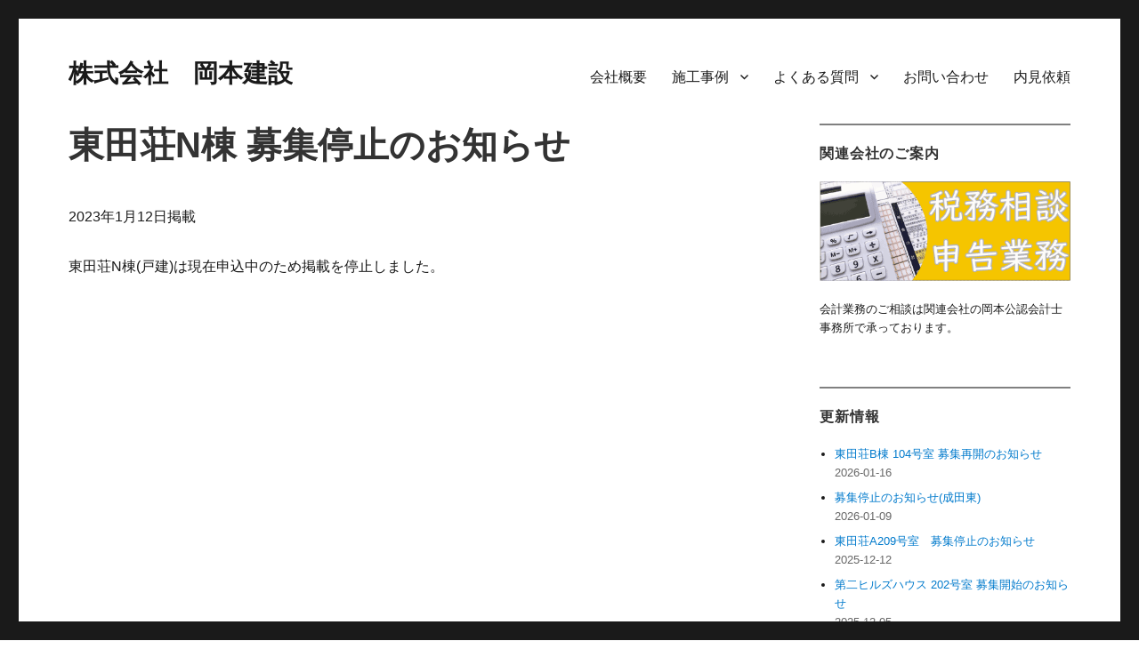

--- FILE ---
content_type: text/html; charset=UTF-8
request_url: https://www.okamotokensetu.com/archives/4844
body_size: 7077
content:
<!DOCTYPE html>
<html lang="ja" class="no-js">
<head>
	<meta charset="UTF-8">
	<meta name="viewport" content="width=device-width, initial-scale=1">
	<link rel="profile" href="http://gmpg.org/xfn/11">
	<link rel='stylesheet' href="https://www.okamotokensetu.com/css/css/uikit.min.css" type='text/css' media='all' />
	<script src="https://www.okamotokensetu.com/css/js/uikit.min.js"></script>
	<script src="https://www.okamotokensetu.com/css/js/uikit-icons.min.js"></script>
		<script>(function(html){html.className = html.className.replace(/\bno-js\b/,'js')})(document.documentElement);</script>
<title>東田荘N棟 募集停止のお知らせ | 株式会社 岡本建設</title>

		<!-- All in One SEO 4.1.2.3 -->
		<meta name="description" content="2023年1月12日掲載 東田荘N棟(戸建)は現在申込中のため掲載を停止しました。"/>
		<meta name="google-site-verification" content="csp8GHv09fKGDQFfclEzBnc4J490882MCwkjn_wsKZ0" />
		<link rel="canonical" href="https://www.okamotokensetu.com/archives/4844" />
		<meta name="google" content="nositelinkssearchbox" />
		<script type="application/ld+json" class="aioseo-schema">
			{"@context":"https:\/\/schema.org","@graph":[{"@type":"WebSite","@id":"https:\/\/www.okamotokensetu.com\/#website","url":"https:\/\/www.okamotokensetu.com\/","name":"\u682a\u5f0f\u4f1a\u793e\u3000\u5ca1\u672c\u5efa\u8a2d","publisher":{"@id":"https:\/\/www.okamotokensetu.com\/#organization"}},{"@type":"Organization","@id":"https:\/\/www.okamotokensetu.com\/#organization","name":"\u682a\u5f0f\u4f1a\u793e\u3000\u5ca1\u672c\u5efa\u8a2d","url":"https:\/\/www.okamotokensetu.com\/"},{"@type":"BreadcrumbList","@id":"https:\/\/www.okamotokensetu.com\/archives\/4844#breadcrumblist","itemListElement":[{"@type":"ListItem","@id":"https:\/\/www.okamotokensetu.com\/#listItem","position":"1","item":{"@type":"WebPage","@id":"https:\/\/www.okamotokensetu.com\/","name":"\u30db\u30fc\u30e0","description":"\u6771\u4eac\u90fd\u5317\u533a\u795e\u8c37\u306b\u6240\u5728\u3059\u308b\u5efa\u8a2d\u4f1a\u793e\u3067\u3059\u3002\u7269\u4ef6\u63a2\u3057\u304b\u3089\u30ea\u30d5\u30a9\u30fc\u30e0\u307e\u3067\u304a\u4efb\u305b\u4e0b\u3055\u3044!","url":"https:\/\/www.okamotokensetu.com\/"}}]},{"@type":"Person","@id":"https:\/\/www.okamotokensetu.com\/archives\/author\/admin#author","url":"https:\/\/www.okamotokensetu.com\/archives\/author\/admin","name":"admin"},{"@type":"WebPage","@id":"https:\/\/www.okamotokensetu.com\/archives\/4844#webpage","url":"https:\/\/www.okamotokensetu.com\/archives\/4844","name":"\u6771\u7530\u8358N\u68df \u52df\u96c6\u505c\u6b62\u306e\u304a\u77e5\u3089\u305b | \u682a\u5f0f\u4f1a\u793e \u5ca1\u672c\u5efa\u8a2d","description":"2023\u5e741\u670812\u65e5\u63b2\u8f09 \u6771\u7530\u8358N\u68df(\u6238\u5efa)\u306f\u73fe\u5728\u7533\u8fbc\u4e2d\u306e\u305f\u3081\u63b2\u8f09\u3092\u505c\u6b62\u3057\u307e\u3057\u305f\u3002","inLanguage":"ja","isPartOf":{"@id":"https:\/\/www.okamotokensetu.com\/#website"},"breadcrumb":{"@id":"https:\/\/www.okamotokensetu.com\/archives\/4844#breadcrumblist"},"author":"https:\/\/www.okamotokensetu.com\/archives\/4844#author","creator":"https:\/\/www.okamotokensetu.com\/archives\/4844#author","datePublished":"2023-01-12T02:01:34+00:00","dateModified":"2023-01-12T02:01:34+00:00"},{"@type":"Article","@id":"https:\/\/www.okamotokensetu.com\/archives\/4844#article","name":"\u6771\u7530\u8358N\u68df \u52df\u96c6\u505c\u6b62\u306e\u304a\u77e5\u3089\u305b | \u682a\u5f0f\u4f1a\u793e \u5ca1\u672c\u5efa\u8a2d","description":"2023\u5e741\u670812\u65e5\u63b2\u8f09 \u6771\u7530\u8358N\u68df(\u6238\u5efa)\u306f\u73fe\u5728\u7533\u8fbc\u4e2d\u306e\u305f\u3081\u63b2\u8f09\u3092\u505c\u6b62\u3057\u307e\u3057\u305f\u3002","headline":"\u6771\u7530\u8358N\u68df \u52df\u96c6\u505c\u6b62\u306e\u304a\u77e5\u3089\u305b","author":{"@id":"https:\/\/www.okamotokensetu.com\/archives\/author\/admin#author"},"publisher":{"@id":"https:\/\/www.okamotokensetu.com\/#organization"},"datePublished":"2023-01-12T02:01:34+00:00","dateModified":"2023-01-12T02:01:34+00:00","articleSection":"\u8cc3\u8cb8\u7269\u4ef6","mainEntityOfPage":{"@id":"https:\/\/www.okamotokensetu.com\/archives\/4844#webpage"},"isPartOf":{"@id":"https:\/\/www.okamotokensetu.com\/archives\/4844#webpage"}}]}
		</script>
		<!-- All in One SEO -->

<link rel='dns-prefetch' href='//fonts.googleapis.com' />
<link rel='dns-prefetch' href='//s.w.org' />
<link rel="alternate" type="application/rss+xml" title="株式会社　岡本建設 &raquo; フィード" href="https://www.okamotokensetu.com/feed" />
<link rel="alternate" type="application/rss+xml" title="株式会社　岡本建設 &raquo; コメントフィード" href="https://www.okamotokensetu.com/comments/feed" />
		<script type="text/javascript">
			window._wpemojiSettings = {"baseUrl":"https:\/\/s.w.org\/images\/core\/emoji\/11\/72x72\/","ext":".png","svgUrl":"https:\/\/s.w.org\/images\/core\/emoji\/11\/svg\/","svgExt":".svg","source":{"concatemoji":"https:\/\/www.okamotokensetu.com\/wp-includes\/js\/wp-emoji-release.min.js?ver=4.9.26"}};
			!function(e,a,t){var n,r,o,i=a.createElement("canvas"),p=i.getContext&&i.getContext("2d");function s(e,t){var a=String.fromCharCode;p.clearRect(0,0,i.width,i.height),p.fillText(a.apply(this,e),0,0);e=i.toDataURL();return p.clearRect(0,0,i.width,i.height),p.fillText(a.apply(this,t),0,0),e===i.toDataURL()}function c(e){var t=a.createElement("script");t.src=e,t.defer=t.type="text/javascript",a.getElementsByTagName("head")[0].appendChild(t)}for(o=Array("flag","emoji"),t.supports={everything:!0,everythingExceptFlag:!0},r=0;r<o.length;r++)t.supports[o[r]]=function(e){if(!p||!p.fillText)return!1;switch(p.textBaseline="top",p.font="600 32px Arial",e){case"flag":return s([55356,56826,55356,56819],[55356,56826,8203,55356,56819])?!1:!s([55356,57332,56128,56423,56128,56418,56128,56421,56128,56430,56128,56423,56128,56447],[55356,57332,8203,56128,56423,8203,56128,56418,8203,56128,56421,8203,56128,56430,8203,56128,56423,8203,56128,56447]);case"emoji":return!s([55358,56760,9792,65039],[55358,56760,8203,9792,65039])}return!1}(o[r]),t.supports.everything=t.supports.everything&&t.supports[o[r]],"flag"!==o[r]&&(t.supports.everythingExceptFlag=t.supports.everythingExceptFlag&&t.supports[o[r]]);t.supports.everythingExceptFlag=t.supports.everythingExceptFlag&&!t.supports.flag,t.DOMReady=!1,t.readyCallback=function(){t.DOMReady=!0},t.supports.everything||(n=function(){t.readyCallback()},a.addEventListener?(a.addEventListener("DOMContentLoaded",n,!1),e.addEventListener("load",n,!1)):(e.attachEvent("onload",n),a.attachEvent("onreadystatechange",function(){"complete"===a.readyState&&t.readyCallback()})),(n=t.source||{}).concatemoji?c(n.concatemoji):n.wpemoji&&n.twemoji&&(c(n.twemoji),c(n.wpemoji)))}(window,document,window._wpemojiSettings);
		</script>
		<style type="text/css">
img.wp-smiley,
img.emoji {
	display: inline !important;
	border: none !important;
	box-shadow: none !important;
	height: 1em !important;
	width: 1em !important;
	margin: 0 .07em !important;
	vertical-align: -0.1em !important;
	background: none !important;
	padding: 0 !important;
}
</style>
<link rel='stylesheet' id='contact-form-7-css'  href='https://www.okamotokensetu.com/wp-content/plugins/contact-form-7/includes/css/styles.css?ver=5.0.4' type='text/css' media='all' />
<link rel='stylesheet' id='ligature-symbols-css'  href='https://www.okamotokensetu.com/wp-content/plugins/gianism/assets/css/lsf.css?ver=2.11' type='text/css' media='all' />
<link rel='stylesheet' id='gianism-css'  href='https://www.okamotokensetu.com/wp-content/plugins/gianism/assets/css/gianism-style.css?ver=4.4.0' type='text/css' media='all' />
<link rel='stylesheet' id='twentysixteen-fonts-css'  href='https://fonts.googleapis.com/css?family=Merriweather%3A400%2C700%2C900%2C400italic%2C700italic%2C900italic%7CInconsolata%3A400&#038;subset=latin%2Clatin-ext' type='text/css' media='all' />
<link rel='stylesheet' id='genericons-css'  href='https://www.okamotokensetu.com/wp-content/themes/twentysixteen/genericons/genericons.css?ver=3.4.1' type='text/css' media='all' />
<link rel='stylesheet' id='twentysixteen-style-css'  href='https://www.okamotokensetu.com/wp-content/themes/twentysixteen/style.css?ver=4.9.26' type='text/css' media='all' />
<!--[if lt IE 10]>
<link rel='stylesheet' id='twentysixteen-ie-css'  href='https://www.okamotokensetu.com/wp-content/themes/twentysixteen/css/ie.css?ver=20160816' type='text/css' media='all' />
<![endif]-->
<!--[if lt IE 9]>
<link rel='stylesheet' id='twentysixteen-ie8-css'  href='https://www.okamotokensetu.com/wp-content/themes/twentysixteen/css/ie8.css?ver=20160816' type='text/css' media='all' />
<![endif]-->
<!--[if lt IE 8]>
<link rel='stylesheet' id='twentysixteen-ie7-css'  href='https://www.okamotokensetu.com/wp-content/themes/twentysixteen/css/ie7.css?ver=20160816' type='text/css' media='all' />
<![endif]-->
<link rel='stylesheet' id='twentysixteen-style2016-css'  href='https://www.okamotokensetu.com/wp-content/plugins/fudou/themes/style2016.css?ver=4.9.26' type='text/css' media='all' />
<link rel='stylesheet' id='twentysixteen-corners2016-css'  href='https://www.okamotokensetu.com/wp-content/plugins/fudou/themes/corners2016.css?ver=4.9.26' type='text/css' media='all' />
<link rel='stylesheet' id='jquery.lightbox.min.css-css'  href='https://www.okamotokensetu.com/wp-content/plugins/wp-jquery-lightbox/styles/lightbox.min.css?ver=1.4.8' type='text/css' media='all' />
<script type='text/javascript' src='https://www.okamotokensetu.com/wp-includes/js/jquery/jquery.js?ver=1.12.4'></script>
<script type='text/javascript' src='https://www.okamotokensetu.com/wp-includes/js/jquery/jquery-migrate.min.js?ver=1.4.1'></script>
<script type='text/javascript' src='https://www.okamotokensetu.com/wp-includes/js/imagesloaded.min.js?ver=4.9.26'></script>
<!--[if lt IE 9]>
<script type='text/javascript' src='https://www.okamotokensetu.com/wp-content/themes/twentysixteen/js/html5.js?ver=3.7.3'></script>
<![endif]-->
<script type='text/javascript' src='https://www.okamotokensetu.com/wp-content/plugins/fudou/js/util.min.js?ver=4.9.26'></script>
<link rel='https://api.w.org/' href='https://www.okamotokensetu.com/wp-json/' />
<link rel='prev' title='東田荘K棟 募集停止のお知らせ' href='https://www.okamotokensetu.com/archives/4842' />
<link rel='next' title='プランタンカミヤ駐車場 募集停止のお知らせ' href='https://www.okamotokensetu.com/archives/4846' />
<meta name="generator" content="WordPress 4.9.26" />
<link rel='shortlink' href='https://www.okamotokensetu.com/?p=4844' />
<link rel="alternate" type="application/json+oembed" href="https://www.okamotokensetu.com/wp-json/oembed/1.0/embed?url=https%3A%2F%2Fwww.okamotokensetu.com%2Farchives%2F4844" />
<link rel="alternate" type="text/xml+oembed" href="https://www.okamotokensetu.com/wp-json/oembed/1.0/embed?url=https%3A%2F%2Fwww.okamotokensetu.com%2Farchives%2F4844&#038;format=xml" />

<!-- Fudousan Plugin Ver.1.9.8 -->

		<!-- GA Google Analytics @ https://m0n.co/ga -->
		<script async src="https://www.googletagmanager.com/gtag/js?id=G-0Y44YZTBB7"></script>
		<script>
			window.dataLayer = window.dataLayer || [];
			function gtag(){dataLayer.push(arguments);}
			gtag('js', new Date());
			gtag('config', 'G-0Y44YZTBB7');
		</script>

	</head>

<body class="post-template-default single single-post postid-4844 single-format-standard twentysixteen">
<div id="page" class="site">
	<div class="site-inner">
		<a class="skip-link screen-reader-text" href="#content">コンテンツへスキップ</a>

		<header id="masthead" class="site-header" role="banner">
			<div class="site-header-main">
				<div class="site-branding">
					
											<p class="site-title"><a href="https://www.okamotokensetu.com/" rel="home">株式会社　岡本建設</a></p>
									</div><!-- .site-branding -->

									<button id="menu-toggle" class="menu-toggle">メニュー</button>

					<div id="site-header-menu" class="site-header-menu">
													<nav id="site-navigation" class="main-navigation" role="navigation" aria-label="メインメニュー">
								<div class="menu-%e3%83%87%e3%83%95%e3%82%a9%e3%83%ab%e3%83%88-container"><ul id="menu-%e3%83%87%e3%83%95%e3%82%a9%e3%83%ab%e3%83%88" class="primary-menu"><li id="menu-item-1545" class="menu-item menu-item-type-post_type menu-item-object-page menu-item-1545"><a href="https://www.okamotokensetu.com/company">会社概要</a></li>
<li id="menu-item-1546" class="menu-item menu-item-type-post_type menu-item-object-page menu-item-has-children menu-item-1546"><a href="https://www.okamotokensetu.com/example">施工事例</a>
<ul class="sub-menu">
	<li id="menu-item-1552" class="menu-item menu-item-type-post_type menu-item-object-page menu-item-1552"><a href="https://www.okamotokensetu.com/example/shinchiku">新築物件</a></li>
	<li id="menu-item-1548" class="menu-item menu-item-type-post_type menu-item-object-page menu-item-1548"><a href="https://www.okamotokensetu.com/example/bfree">バリアフリー対策</a></li>
	<li id="menu-item-1549" class="menu-item menu-item-type-post_type menu-item-object-page menu-item-1549"><a href="https://www.okamotokensetu.com/example/kaifuku">原状回復</a></li>
	<li id="menu-item-1550" class="menu-item menu-item-type-post_type menu-item-object-page menu-item-1550"><a href="https://www.okamotokensetu.com/example/gaiheki">外壁改修塗装</a></li>
	<li id="menu-item-1551" class="menu-item menu-item-type-post_type menu-item-object-page menu-item-1551"><a href="https://www.okamotokensetu.com/example/shitsunaikaisou">室内改装</a></li>
	<li id="menu-item-1553" class="menu-item menu-item-type-post_type menu-item-object-page menu-item-1553"><a href="https://www.okamotokensetu.com/example/bousui">防水工事</a></li>
	<li id="menu-item-1547" class="menu-item menu-item-type-post_type menu-item-object-page menu-item-1547"><a href="https://www.okamotokensetu.com/example/etc">その他の施工事例</a></li>
</ul>
</li>
<li id="menu-item-1554" class="menu-item menu-item-type-post_type menu-item-object-page menu-item-has-children menu-item-1554"><a href="https://www.okamotokensetu.com/faq">よくある質問</a>
<ul class="sub-menu">
	<li id="menu-item-1555" class="menu-item menu-item-type-post_type menu-item-object-page menu-item-1555"><a href="https://www.okamotokensetu.com/faq/sumai-2">住まいのトラブルに関するQ&#038;A</a></li>
	<li id="menu-item-1556" class="menu-item menu-item-type-post_type menu-item-object-page menu-item-1556"><a href="https://www.okamotokensetu.com/faq/planning-2">建物のプランニングに関するQ&#038;A</a></li>
</ul>
</li>
<li id="menu-item-1557" class="menu-item menu-item-type-post_type menu-item-object-page menu-item-1557"><a href="https://www.okamotokensetu.com/inquiry">お問い合わせ</a></li>
<li id="menu-item-3376" class="menu-item menu-item-type-post_type menu-item-object-page menu-item-3376"><a href="https://www.okamotokensetu.com/%e5%86%85%e8%a6%8b%e4%be%9d%e9%a0%bc%e3%83%95%e3%82%a9%e3%83%bc%e3%83%a0">内見依頼</a></li>
</ul></div>							</nav><!-- .main-navigation -->
						
											</div><!-- .site-header-menu -->
							</div><!-- .site-header-main -->

					</header><!-- .site-header -->

		<div id="content" class="site-content">

<div id="primary" class="content-area">
	<main id="main" class="site-main" role="main">
		
<article id="post-4844" class="post-4844 post type-post status-publish format-standard hentry category-5">
	<header class="entry-header">
		<h1 class="entry-title">東田荘N棟 募集停止のお知らせ</h1>	</header><!-- .entry-header -->

	
	
	<div class="entry-content">
		<p>2023年1月12日掲載</p>
<p>東田荘N棟(戸建)は現在申込中のため掲載を停止しました。</p>
	</div><!-- .entry-content -->

	<footer class="entry-footer">
					</footer><!-- .entry-footer -->
</article><!-- #post-## -->

	</main><!-- .site-main -->

	
</div><!-- .content-area -->


	<aside id="secondary" class="sidebar widget-area" role="complementary">
		<section id="text-4" class="widget widget_text"><h2 class="widget-title">関連会社のご案内</h2>			<div class="textwidget"><p><a href="https://okamoto-cpa.com"><img src="https://www.okamotokensetu.com/images/cpa_banner.gif" alt=""></a><br />
会計業務のご相談は関連会社の岡本公認会計士事務所で承っております。</p>
</div>
		</section>		<section id="recent-posts-3" class="widget widget_recent_entries">		<h2 class="widget-title">更新情報</h2>		<ul>
											<li>
					<a href="https://www.okamotokensetu.com/archives/5919">東田荘B棟 104号室 募集再開のお知らせ</a>
											<span class="post-date">2026-01-16</span>
									</li>
											<li>
					<a href="https://www.okamotokensetu.com/archives/5922">募集停止のお知らせ(成田東)</a>
											<span class="post-date">2026-01-09</span>
									</li>
											<li>
					<a href="https://www.okamotokensetu.com/archives/5917">東田荘A209号室　募集停止のお知らせ</a>
											<span class="post-date">2025-12-12</span>
									</li>
											<li>
					<a href="https://www.okamotokensetu.com/archives/4678">第二ヒルズハウス 202号室 募集開始のお知らせ</a>
											<span class="post-date">2025-12-05</span>
									</li>
											<li>
					<a href="https://www.okamotokensetu.com/archives/5907">東田荘A棟101号室　募集停止のお知らせ</a>
											<span class="post-date">2025-12-03</span>
									</li>
					</ul>
		</section><section id="fudo_search-3" class="widget widget_fudo_search"><h2 class="widget-title">物件検索</h2><form role="search" method="get" class="search-form" action="https://www.okamotokensetu.com/">
			<label>
				<span class="screen-reader-text">検索:</span>
				<input type="search" class="search-field" placeholder="物件キーワード" value="" name="s" />
			</label>
			<input type="hidden" value="search" name="bukken" />
			<input type="submit" class="search-submit" value="検索" />
		</form></section><h5><span uk-icon="calendar"></span>営業日・営業時間のご案内</h5>
<ul>
<li class="uk-text-small">月曜から金曜 8:45 - 17:15</li>
<li class="uk-text-small">第2、第4、第5土曜 8:45 - 17:00</li>
</ul>
<p class="uk-text-small">上記以外の土日、祝日は休業となります</p><section id="fudo_r_c-2" class="widget widget_fudo_r_c"><h2 class="widget-title">地域で検索</h2><ul><li class="cat-item current-cat"><a href="https://www.okamotokensetu.com/?bukken=ken&amp;shu=2&amp;mid=13&amp;nor=&amp;paged=&amp;so=&amp;ord=">東京都</a><ul class="children children2c children2c_13" id="children2c_13"><li class="cat-item"><a href="https://www.okamotokensetu.com/?bukken=shiku&amp;shu=2&amp;mid=13&amp;nor=105&amp;paged=&amp;so=&amp;ord=">文京区</a></li><li class="cat-item"><a href="https://www.okamotokensetu.com/?bukken=shiku&amp;shu=2&amp;mid=13&amp;nor=115&amp;paged=&amp;so=&amp;ord=">杉並区</a></li><li class="cat-item"><a href="https://www.okamotokensetu.com/?bukken=shiku&amp;shu=2&amp;mid=13&amp;nor=117&amp;paged=&amp;so=&amp;ord=">北区</a></li><li class="cat-item"><a href="https://www.okamotokensetu.com/?bukken=shiku&amp;shu=2&amp;mid=13&amp;nor=121&amp;paged=&amp;so=&amp;ord=">足立区</a></li></ul>
</li>
</ul>
</section>			<style type="text/css"> 
			.children2r { display:none; }
			</style>
			<script type="text/javascript"> 
				function tree2r(menu_class,menu_id) {
					var ul=document.getElementById(menu_id);
					if (ul.style.display == "block") ul.style.display="none";
					else {
						var sib=ul.parentNode.childNodes;
						for (var i=0; i < sib.length; i++)
							if (sib[i].className == menu_class) sib[i].style.display="none";
							ul.style.display="block";
					}
				}
			</script>
<section id="fudo_r_r-2" class="widget widget_fudo_r_r"><h2 class="widget-title">路線で検索</h2><ul><li class="cat-item cat-item91"><a href="javascript:tree2r('children2r_91','children2r_91');">ＪＲ山手線</a><ul class="children children2r children2r_91" id="children2r_91"><li class="cat-item current-cat"><a href="https://www.okamotokensetu.com/?bukken=station&amp;shu=2&amp;mid=91&amp;nor=585&amp;paged=&amp;so=&amp;ord=">巣鴨</a></li></ul>
<li class="cat-item cat-item95"><a href="javascript:tree2r('children2r_95','children2r_95');">ＪＲ埼京線</a><ul class="children children2r children2r_95" id="children2r_95"><li class="cat-item current-cat"><a href="https://www.okamotokensetu.com/?bukken=station&amp;shu=2&amp;mid=95&amp;nor=632&amp;paged=&amp;so=&amp;ord=">十条</a></li></ul>
<li class="cat-item cat-item93"><a href="javascript:tree2r('children2r_93','children2r_93');">ＪＲ京浜東北・根岸線</a><ul class="children children2r children2r_93" id="children2r_93"><li class="cat-item current-cat"><a href="https://www.okamotokensetu.com/?bukken=station&amp;shu=2&amp;mid=93&amp;nor=600&amp;paged=&amp;so=&amp;ord=">東十条</a></li></ul>
<li class="cat-item cat-item587"><a href="javascript:tree2r('children2r_587','children2r_587');">都営三田線</a><ul class="children children2r children2r_587" id="children2r_587"><li class="cat-item current-cat"><a href="https://www.okamotokensetu.com/?bukken=station&amp;shu=2&amp;mid=587&amp;nor=585&amp;paged=&amp;so=&amp;ord=">巣鴨</a></li></ul>
<li class="cat-item cat-item585"><a href="javascript:tree2r('children2r_585','children2r_585');">東京メトロ南北線</a><ul class="children children2r children2r_585" id="children2r_585"><li class="cat-item current-cat"><a href="https://www.okamotokensetu.com/?bukken=station&amp;shu=2&amp;mid=585&amp;nor=6395&amp;paged=&amp;so=&amp;ord=">王子神谷</a></li></ul>
<li class="cat-item cat-item577"><a href="javascript:tree2r('children2r_577','children2r_577');">東京メトロ丸ノ内線</a><ul class="children children2r children2r_577" id="children2r_577"><li class="cat-item current-cat"><a href="https://www.okamotokensetu.com/?bukken=station&amp;shu=2&amp;mid=577&amp;nor=6331&amp;paged=&amp;so=&amp;ord=">新高円寺</a></li></ul>
</li>
</ul>
</section>	</aside><!-- .sidebar .widget-area -->

		</div><!-- .site-content -->

		<footer id="colophon" class="site-footer" role="contentinfo">
							<nav class="main-navigation" role="navigation" aria-label="フッターメインメニュー">
					<div class="menu-%e3%83%87%e3%83%95%e3%82%a9%e3%83%ab%e3%83%88-container"><ul id="menu-%e3%83%87%e3%83%95%e3%82%a9%e3%83%ab%e3%83%88-1" class="primary-menu"><li class="menu-item menu-item-type-post_type menu-item-object-page menu-item-1545"><a href="https://www.okamotokensetu.com/company">会社概要</a></li>
<li class="menu-item menu-item-type-post_type menu-item-object-page menu-item-has-children menu-item-1546"><a href="https://www.okamotokensetu.com/example">施工事例</a>
<ul class="sub-menu">
	<li class="menu-item menu-item-type-post_type menu-item-object-page menu-item-1552"><a href="https://www.okamotokensetu.com/example/shinchiku">新築物件</a></li>
	<li class="menu-item menu-item-type-post_type menu-item-object-page menu-item-1548"><a href="https://www.okamotokensetu.com/example/bfree">バリアフリー対策</a></li>
	<li class="menu-item menu-item-type-post_type menu-item-object-page menu-item-1549"><a href="https://www.okamotokensetu.com/example/kaifuku">原状回復</a></li>
	<li class="menu-item menu-item-type-post_type menu-item-object-page menu-item-1550"><a href="https://www.okamotokensetu.com/example/gaiheki">外壁改修塗装</a></li>
	<li class="menu-item menu-item-type-post_type menu-item-object-page menu-item-1551"><a href="https://www.okamotokensetu.com/example/shitsunaikaisou">室内改装</a></li>
	<li class="menu-item menu-item-type-post_type menu-item-object-page menu-item-1553"><a href="https://www.okamotokensetu.com/example/bousui">防水工事</a></li>
	<li class="menu-item menu-item-type-post_type menu-item-object-page menu-item-1547"><a href="https://www.okamotokensetu.com/example/etc">その他の施工事例</a></li>
</ul>
</li>
<li class="menu-item menu-item-type-post_type menu-item-object-page menu-item-has-children menu-item-1554"><a href="https://www.okamotokensetu.com/faq">よくある質問</a>
<ul class="sub-menu">
	<li class="menu-item menu-item-type-post_type menu-item-object-page menu-item-1555"><a href="https://www.okamotokensetu.com/faq/sumai-2">住まいのトラブルに関するQ&#038;A</a></li>
	<li class="menu-item menu-item-type-post_type menu-item-object-page menu-item-1556"><a href="https://www.okamotokensetu.com/faq/planning-2">建物のプランニングに関するQ&#038;A</a></li>
</ul>
</li>
<li class="menu-item menu-item-type-post_type menu-item-object-page menu-item-1557"><a href="https://www.okamotokensetu.com/inquiry">お問い合わせ</a></li>
<li class="menu-item menu-item-type-post_type menu-item-object-page menu-item-3376"><a href="https://www.okamotokensetu.com/%e5%86%85%e8%a6%8b%e4%be%9d%e9%a0%bc%e3%83%95%e3%82%a9%e3%83%bc%e3%83%a0">内見依頼</a></li>
</ul></div>				</nav><!-- .main-navigation -->
			
			
			<div class="site-info">
								<span class="site-title"><a href="https://www.okamotokensetu.com/" rel="home">株式会社　岡本建設</a></span>
								<a href="https://ja.wordpress.org/" class="imprint">
					Proudly powered by WordPress				</a>
			</div><!-- .site-info -->
		</footer><!-- .site-footer -->
	</div><!-- .site-inner -->
</div><!-- .site -->

<div id="nendebcopy">Fudousan Plugin Ver.1.9.8</div>
<!-- Fudousan Plugin Ver.1.9.8 -->
<script type='text/javascript'>
/* <![CDATA[ */
var wpcf7 = {"apiSettings":{"root":"https:\/\/www.okamotokensetu.com\/wp-json\/contact-form-7\/v1","namespace":"contact-form-7\/v1"},"recaptcha":{"messages":{"empty":"Please verify that you are not a robot."}},"cached":"1"};
/* ]]> */
</script>
<script type='text/javascript' src='https://www.okamotokensetu.com/wp-content/plugins/contact-form-7/includes/js/scripts.js?ver=5.0.4'></script>
<script type='text/javascript' src='https://www.okamotokensetu.com/wp-content/plugins/fudou/js/jquery.matchHeight-min.js?ver=4.9.26'></script>
<script type='text/javascript' src='https://www.okamotokensetu.com/wp-content/plugins/fudou/js/jquery.flatheights.min.js?ver=4.9.26'></script>
<script type='text/javascript' src='https://www.okamotokensetu.com/wp-includes/js/jquery/ui/effect.min.js?ver=1.11.4'></script>
<script type='text/javascript' src='https://www.okamotokensetu.com/wp-includes/js/jquery/ui/effect-highlight.min.js?ver=1.11.4'></script>
<script type='text/javascript' src='https://www.okamotokensetu.com/wp-content/plugins/gianism/assets/js/js.cookie.js?ver=2.1.3'></script>
<script type='text/javascript'>
/* <![CDATA[ */
var GianismHelper = {"confirmLabel":"\u540c\u610f\u304c\u5fc5\u8981\u3067\u3059","btnConfirm":"\u78ba\u8a8d","btnCancel":"\u30ad\u30e3\u30f3\u30bb\u30eb"};
var Gianism = {"admin":""};
/* ]]> */
</script>
<script type='text/javascript' src='https://www.okamotokensetu.com/wp-content/plugins/gianism/assets/js/public-notice.js?ver=4.4.0'></script>
<script type='text/javascript' src='https://www.okamotokensetu.com/wp-content/themes/twentysixteen/js/skip-link-focus-fix.js?ver=20160816'></script>
<script type='text/javascript'>
/* <![CDATA[ */
var screenReaderText = {"expand":"\u30b5\u30d6\u30e1\u30cb\u30e5\u30fc\u3092\u5c55\u958b","collapse":"\u30b5\u30d6\u30e1\u30cb\u30e5\u30fc\u3092\u9589\u3058\u308b"};
/* ]]> */
</script>
<script type='text/javascript' src='https://www.okamotokensetu.com/wp-content/themes/twentysixteen/js/functions.js?ver=20160816'></script>
<script type='text/javascript' src='https://www.okamotokensetu.com/wp-content/plugins/wp-jquery-lightbox/jquery.touchwipe.min.js?ver=1.4.8'></script>
<script type='text/javascript'>
/* <![CDATA[ */
var JQLBSettings = {"showTitle":"1","showCaption":"1","showNumbers":"1","fitToScreen":"1","resizeSpeed":"400","showDownload":"0","navbarOnTop":"0","marginSize":"0","slideshowSpeed":"4000","prevLinkTitle":"\u524d\u306e\u753b\u50cf","nextLinkTitle":"\u6b21\u306e\u753b\u50cf","closeTitle":"\u30ae\u30e3\u30e9\u30ea\u30fc\u3092\u9589\u3058\u308b","image":"\u753b\u50cf ","of":"\u306e","download":"\u30c0\u30a6\u30f3\u30ed\u30fc\u30c9","pause":"(\u30b9\u30e9\u30a4\u30c9\u30b7\u30e7\u30fc\u3092\u505c\u6b62\u3059\u308b)","play":"(\u30b9\u30e9\u30a4\u30c9\u30b7\u30e7\u30fc\u3092\u518d\u751f\u3059\u308b)"};
/* ]]> */
</script>
<script type='text/javascript' src='https://www.okamotokensetu.com/wp-content/plugins/wp-jquery-lightbox/jquery.lightbox.min.js?ver=1.4.8'></script>
<script type='text/javascript' src='https://www.okamotokensetu.com/wp-includes/js/wp-embed.min.js?ver=4.9.26'></script>
</body>
</html>

<!-- Dynamic page generated in 0.375 seconds. -->
<!-- Cached page generated by WP-Super-Cache on 2026-01-27 19:20:46 -->

<!-- super cache -->